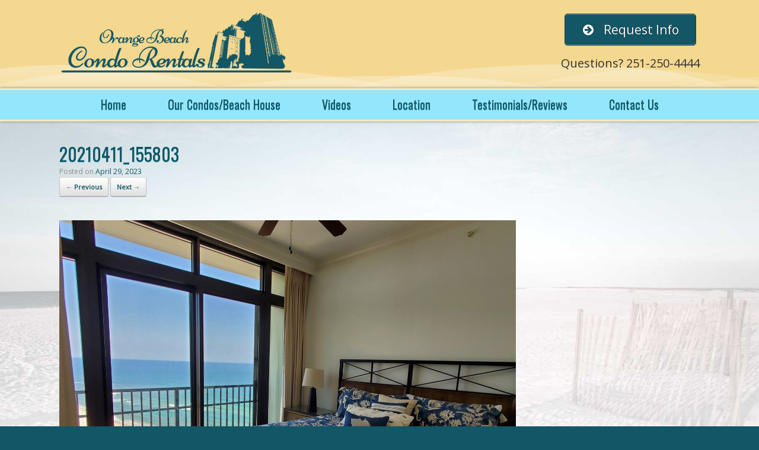

--- FILE ---
content_type: text/html; charset=UTF-8
request_url: https://www.orangebeachcondorentals.org/?attachment_id=670
body_size: 8308
content:
<!DOCTYPE html>
<html lang="en-US">
<head>
	<meta charset="UTF-8" />
	<meta http-equiv="X-UA-Compatible" content="IE=10" />
	<title>20210411_155803 - Orange Beach Condo Rentals</title>
	<link rel="profile" href="https://gmpg.org/xfn/11" />
	<link rel="pingback" href="https://www.orangebeachcondorentals.org/xmlrpc.php" />
	<meta name='robots' content='index, follow, max-image-preview:large, max-snippet:-1, max-video-preview:-1' />

	<!-- This site is optimized with the Yoast SEO plugin v21.8.1 - https://yoast.com/wordpress/plugins/seo/ -->
	<link rel="canonical" href="https://www.orangebeachcondorentals.org/" />
	<meta property="og:locale" content="en_US" />
	<meta property="og:type" content="article" />
	<meta property="og:title" content="20210411_155803 - Orange Beach Condo Rentals" />
	<meta property="og:url" content="https://www.orangebeachcondorentals.org/" />
	<meta property="og:site_name" content="Orange Beach Condo Rentals" />
	<meta property="og:image" content="https://www.orangebeachcondorentals.org" />
	<meta property="og:image:width" content="1" />
	<meta property="og:image:height" content="1" />
	<meta property="og:image:type" content="image/jpeg" />
	<script type="application/ld+json" class="yoast-schema-graph">{"@context":"https://schema.org","@graph":[{"@type":"WebPage","@id":"https://www.orangebeachcondorentals.org/","url":"https://www.orangebeachcondorentals.org/","name":"20210411_155803 - Orange Beach Condo Rentals","isPartOf":{"@id":"https://www.orangebeachcondorentals.org/#website"},"primaryImageOfPage":{"@id":"https://www.orangebeachcondorentals.org/#primaryimage"},"image":{"@id":"https://www.orangebeachcondorentals.org/#primaryimage"},"thumbnailUrl":"https://www.orangebeachcondorentals.org/wp-content/uploads/2023/04/20210411_155803-scaled.jpg","datePublished":"2023-04-29T22:09:43+00:00","dateModified":"2023-04-29T22:09:43+00:00","breadcrumb":{"@id":"https://www.orangebeachcondorentals.org/#breadcrumb"},"inLanguage":"en-US","potentialAction":[{"@type":"ReadAction","target":["https://www.orangebeachcondorentals.org/"]}]},{"@type":"ImageObject","inLanguage":"en-US","@id":"https://www.orangebeachcondorentals.org/#primaryimage","url":"https://www.orangebeachcondorentals.org/wp-content/uploads/2023/04/20210411_155803-scaled.jpg","contentUrl":"https://www.orangebeachcondorentals.org/wp-content/uploads/2023/04/20210411_155803-scaled.jpg","width":2560,"height":1920},{"@type":"BreadcrumbList","@id":"https://www.orangebeachcondorentals.org/#breadcrumb","itemListElement":[{"@type":"ListItem","position":1,"name":"Home","item":"https://www.orangebeachcondorentals.org/"},{"@type":"ListItem","position":2,"name":"20210411_155803"}]},{"@type":"WebSite","@id":"https://www.orangebeachcondorentals.org/#website","url":"https://www.orangebeachcondorentals.org/","name":"Orange Beach Condo Rentals","description":"","potentialAction":[{"@type":"SearchAction","target":{"@type":"EntryPoint","urlTemplate":"https://www.orangebeachcondorentals.org/?s={search_term_string}"},"query-input":"required name=search_term_string"}],"inLanguage":"en-US"}]}</script>
	<!-- / Yoast SEO plugin. -->


<link rel="alternate" type="application/rss+xml" title="Orange Beach Condo Rentals &raquo; Feed" href="https://www.orangebeachcondorentals.org/feed/" />
<link rel='stylesheet' id='wp-block-library-css' href='https://www.orangebeachcondorentals.org/wp-includes/css/dist/block-library/style.min.css?ver=6.2.8' type='text/css' media='all' />
<link rel='stylesheet' id='classic-theme-styles-css' href='https://www.orangebeachcondorentals.org/wp-includes/css/classic-themes.min.css?ver=6.2.8' type='text/css' media='all' />
<style id='global-styles-inline-css' type='text/css'>
body{--wp--preset--color--black: #000000;--wp--preset--color--cyan-bluish-gray: #abb8c3;--wp--preset--color--white: #ffffff;--wp--preset--color--pale-pink: #f78da7;--wp--preset--color--vivid-red: #cf2e2e;--wp--preset--color--luminous-vivid-orange: #ff6900;--wp--preset--color--luminous-vivid-amber: #fcb900;--wp--preset--color--light-green-cyan: #7bdcb5;--wp--preset--color--vivid-green-cyan: #00d084;--wp--preset--color--pale-cyan-blue: #8ed1fc;--wp--preset--color--vivid-cyan-blue: #0693e3;--wp--preset--color--vivid-purple: #9b51e0;--wp--preset--gradient--vivid-cyan-blue-to-vivid-purple: linear-gradient(135deg,rgba(6,147,227,1) 0%,rgb(155,81,224) 100%);--wp--preset--gradient--light-green-cyan-to-vivid-green-cyan: linear-gradient(135deg,rgb(122,220,180) 0%,rgb(0,208,130) 100%);--wp--preset--gradient--luminous-vivid-amber-to-luminous-vivid-orange: linear-gradient(135deg,rgba(252,185,0,1) 0%,rgba(255,105,0,1) 100%);--wp--preset--gradient--luminous-vivid-orange-to-vivid-red: linear-gradient(135deg,rgba(255,105,0,1) 0%,rgb(207,46,46) 100%);--wp--preset--gradient--very-light-gray-to-cyan-bluish-gray: linear-gradient(135deg,rgb(238,238,238) 0%,rgb(169,184,195) 100%);--wp--preset--gradient--cool-to-warm-spectrum: linear-gradient(135deg,rgb(74,234,220) 0%,rgb(151,120,209) 20%,rgb(207,42,186) 40%,rgb(238,44,130) 60%,rgb(251,105,98) 80%,rgb(254,248,76) 100%);--wp--preset--gradient--blush-light-purple: linear-gradient(135deg,rgb(255,206,236) 0%,rgb(152,150,240) 100%);--wp--preset--gradient--blush-bordeaux: linear-gradient(135deg,rgb(254,205,165) 0%,rgb(254,45,45) 50%,rgb(107,0,62) 100%);--wp--preset--gradient--luminous-dusk: linear-gradient(135deg,rgb(255,203,112) 0%,rgb(199,81,192) 50%,rgb(65,88,208) 100%);--wp--preset--gradient--pale-ocean: linear-gradient(135deg,rgb(255,245,203) 0%,rgb(182,227,212) 50%,rgb(51,167,181) 100%);--wp--preset--gradient--electric-grass: linear-gradient(135deg,rgb(202,248,128) 0%,rgb(113,206,126) 100%);--wp--preset--gradient--midnight: linear-gradient(135deg,rgb(2,3,129) 0%,rgb(40,116,252) 100%);--wp--preset--duotone--dark-grayscale: url('#wp-duotone-dark-grayscale');--wp--preset--duotone--grayscale: url('#wp-duotone-grayscale');--wp--preset--duotone--purple-yellow: url('#wp-duotone-purple-yellow');--wp--preset--duotone--blue-red: url('#wp-duotone-blue-red');--wp--preset--duotone--midnight: url('#wp-duotone-midnight');--wp--preset--duotone--magenta-yellow: url('#wp-duotone-magenta-yellow');--wp--preset--duotone--purple-green: url('#wp-duotone-purple-green');--wp--preset--duotone--blue-orange: url('#wp-duotone-blue-orange');--wp--preset--font-size--small: 13px;--wp--preset--font-size--medium: 20px;--wp--preset--font-size--large: 36px;--wp--preset--font-size--x-large: 42px;--wp--preset--spacing--20: 0.44rem;--wp--preset--spacing--30: 0.67rem;--wp--preset--spacing--40: 1rem;--wp--preset--spacing--50: 1.5rem;--wp--preset--spacing--60: 2.25rem;--wp--preset--spacing--70: 3.38rem;--wp--preset--spacing--80: 5.06rem;--wp--preset--shadow--natural: 6px 6px 9px rgba(0, 0, 0, 0.2);--wp--preset--shadow--deep: 12px 12px 50px rgba(0, 0, 0, 0.4);--wp--preset--shadow--sharp: 6px 6px 0px rgba(0, 0, 0, 0.2);--wp--preset--shadow--outlined: 6px 6px 0px -3px rgba(255, 255, 255, 1), 6px 6px rgba(0, 0, 0, 1);--wp--preset--shadow--crisp: 6px 6px 0px rgba(0, 0, 0, 1);}:where(.is-layout-flex){gap: 0.5em;}body .is-layout-flow > .alignleft{float: left;margin-inline-start: 0;margin-inline-end: 2em;}body .is-layout-flow > .alignright{float: right;margin-inline-start: 2em;margin-inline-end: 0;}body .is-layout-flow > .aligncenter{margin-left: auto !important;margin-right: auto !important;}body .is-layout-constrained > .alignleft{float: left;margin-inline-start: 0;margin-inline-end: 2em;}body .is-layout-constrained > .alignright{float: right;margin-inline-start: 2em;margin-inline-end: 0;}body .is-layout-constrained > .aligncenter{margin-left: auto !important;margin-right: auto !important;}body .is-layout-constrained > :where(:not(.alignleft):not(.alignright):not(.alignfull)){max-width: var(--wp--style--global--content-size);margin-left: auto !important;margin-right: auto !important;}body .is-layout-constrained > .alignwide{max-width: var(--wp--style--global--wide-size);}body .is-layout-flex{display: flex;}body .is-layout-flex{flex-wrap: wrap;align-items: center;}body .is-layout-flex > *{margin: 0;}:where(.wp-block-columns.is-layout-flex){gap: 2em;}.has-black-color{color: var(--wp--preset--color--black) !important;}.has-cyan-bluish-gray-color{color: var(--wp--preset--color--cyan-bluish-gray) !important;}.has-white-color{color: var(--wp--preset--color--white) !important;}.has-pale-pink-color{color: var(--wp--preset--color--pale-pink) !important;}.has-vivid-red-color{color: var(--wp--preset--color--vivid-red) !important;}.has-luminous-vivid-orange-color{color: var(--wp--preset--color--luminous-vivid-orange) !important;}.has-luminous-vivid-amber-color{color: var(--wp--preset--color--luminous-vivid-amber) !important;}.has-light-green-cyan-color{color: var(--wp--preset--color--light-green-cyan) !important;}.has-vivid-green-cyan-color{color: var(--wp--preset--color--vivid-green-cyan) !important;}.has-pale-cyan-blue-color{color: var(--wp--preset--color--pale-cyan-blue) !important;}.has-vivid-cyan-blue-color{color: var(--wp--preset--color--vivid-cyan-blue) !important;}.has-vivid-purple-color{color: var(--wp--preset--color--vivid-purple) !important;}.has-black-background-color{background-color: var(--wp--preset--color--black) !important;}.has-cyan-bluish-gray-background-color{background-color: var(--wp--preset--color--cyan-bluish-gray) !important;}.has-white-background-color{background-color: var(--wp--preset--color--white) !important;}.has-pale-pink-background-color{background-color: var(--wp--preset--color--pale-pink) !important;}.has-vivid-red-background-color{background-color: var(--wp--preset--color--vivid-red) !important;}.has-luminous-vivid-orange-background-color{background-color: var(--wp--preset--color--luminous-vivid-orange) !important;}.has-luminous-vivid-amber-background-color{background-color: var(--wp--preset--color--luminous-vivid-amber) !important;}.has-light-green-cyan-background-color{background-color: var(--wp--preset--color--light-green-cyan) !important;}.has-vivid-green-cyan-background-color{background-color: var(--wp--preset--color--vivid-green-cyan) !important;}.has-pale-cyan-blue-background-color{background-color: var(--wp--preset--color--pale-cyan-blue) !important;}.has-vivid-cyan-blue-background-color{background-color: var(--wp--preset--color--vivid-cyan-blue) !important;}.has-vivid-purple-background-color{background-color: var(--wp--preset--color--vivid-purple) !important;}.has-black-border-color{border-color: var(--wp--preset--color--black) !important;}.has-cyan-bluish-gray-border-color{border-color: var(--wp--preset--color--cyan-bluish-gray) !important;}.has-white-border-color{border-color: var(--wp--preset--color--white) !important;}.has-pale-pink-border-color{border-color: var(--wp--preset--color--pale-pink) !important;}.has-vivid-red-border-color{border-color: var(--wp--preset--color--vivid-red) !important;}.has-luminous-vivid-orange-border-color{border-color: var(--wp--preset--color--luminous-vivid-orange) !important;}.has-luminous-vivid-amber-border-color{border-color: var(--wp--preset--color--luminous-vivid-amber) !important;}.has-light-green-cyan-border-color{border-color: var(--wp--preset--color--light-green-cyan) !important;}.has-vivid-green-cyan-border-color{border-color: var(--wp--preset--color--vivid-green-cyan) !important;}.has-pale-cyan-blue-border-color{border-color: var(--wp--preset--color--pale-cyan-blue) !important;}.has-vivid-cyan-blue-border-color{border-color: var(--wp--preset--color--vivid-cyan-blue) !important;}.has-vivid-purple-border-color{border-color: var(--wp--preset--color--vivid-purple) !important;}.has-vivid-cyan-blue-to-vivid-purple-gradient-background{background: var(--wp--preset--gradient--vivid-cyan-blue-to-vivid-purple) !important;}.has-light-green-cyan-to-vivid-green-cyan-gradient-background{background: var(--wp--preset--gradient--light-green-cyan-to-vivid-green-cyan) !important;}.has-luminous-vivid-amber-to-luminous-vivid-orange-gradient-background{background: var(--wp--preset--gradient--luminous-vivid-amber-to-luminous-vivid-orange) !important;}.has-luminous-vivid-orange-to-vivid-red-gradient-background{background: var(--wp--preset--gradient--luminous-vivid-orange-to-vivid-red) !important;}.has-very-light-gray-to-cyan-bluish-gray-gradient-background{background: var(--wp--preset--gradient--very-light-gray-to-cyan-bluish-gray) !important;}.has-cool-to-warm-spectrum-gradient-background{background: var(--wp--preset--gradient--cool-to-warm-spectrum) !important;}.has-blush-light-purple-gradient-background{background: var(--wp--preset--gradient--blush-light-purple) !important;}.has-blush-bordeaux-gradient-background{background: var(--wp--preset--gradient--blush-bordeaux) !important;}.has-luminous-dusk-gradient-background{background: var(--wp--preset--gradient--luminous-dusk) !important;}.has-pale-ocean-gradient-background{background: var(--wp--preset--gradient--pale-ocean) !important;}.has-electric-grass-gradient-background{background: var(--wp--preset--gradient--electric-grass) !important;}.has-midnight-gradient-background{background: var(--wp--preset--gradient--midnight) !important;}.has-small-font-size{font-size: var(--wp--preset--font-size--small) !important;}.has-medium-font-size{font-size: var(--wp--preset--font-size--medium) !important;}.has-large-font-size{font-size: var(--wp--preset--font-size--large) !important;}.has-x-large-font-size{font-size: var(--wp--preset--font-size--x-large) !important;}
.wp-block-navigation a:where(:not(.wp-element-button)){color: inherit;}
:where(.wp-block-columns.is-layout-flex){gap: 2em;}
.wp-block-pullquote{font-size: 1.5em;line-height: 1.6;}
</style>
<link rel='stylesheet' id='contact-form-7-css' href='https://www.orangebeachcondorentals.org/wp-content/plugins/contact-form-7/includes/css/styles.css?ver=5.7.7' type='text/css' media='all' />
<link rel='stylesheet' id='vantage-style-css' href='https://www.orangebeachcondorentals.org/wp-content/themes/vantage-child/style.css?ver=2.3' type='text/css' media='all' />
<link rel='stylesheet' id='vantage-fontawesome-css' href='https://www.orangebeachcondorentals.org/wp-content/themes/vantage/fontawesome/css/font-awesome.css?ver=4.2.0' type='text/css' media='all' />
<link rel='stylesheet' id='siteorigin-mobilenav-css' href='https://www.orangebeachcondorentals.org/wp-content/themes/vantage/premium/extras/mobilenav/css/mobilenav.css?ver=2.3' type='text/css' media='all' />
<!--[if lt IE 9]>
<link rel='stylesheet' id='vc_lte_ie9-css' href='https://www.orangebeachcondorentals.org/wp-content/plugins/js_composer/assets/css/vc_lte_ie9.min.css?ver=6.0.2' type='text/css' media='screen' />
<![endif]-->
<link rel='stylesheet' id='vantage-premium-css' href='https://www.orangebeachcondorentals.org/wp-content/themes/vantage/premium/style.css?ver=2.3' type='text/css' media='all' />
<link rel='stylesheet' id='ivan_vc_modules-css' href='https://www.orangebeachcondorentals.org/wp-content/plugins/elite-addons-vc/assets/modules.min.css?ver=6.2.8' type='text/css' media='all' />
<link rel='stylesheet' id='ivan-font-awesome-css' href='https://www.orangebeachcondorentals.org/wp-content/plugins/elite-addons-vc/assets/libs/font-awesome-css/font-awesome.min.css?ver=4.1.0' type='text/css' media='all' />
<link rel='stylesheet' id='ivan-elegant-icons-css' href='https://www.orangebeachcondorentals.org/wp-content/plugins/elite-addons-vc/assets/libs/elegant-icons/elegant-icons.css?ver=1.0' type='text/css' media='all' />
<link rel='stylesheet' id='magnific-popup-css' href='https://www.orangebeachcondorentals.org/wp-content/plugins/elite-addons-vc/assets/libs/magnific-popup/magnific-popup.min.css?ver=0.9.9' type='text/css' media='all' />
<script type='text/javascript' src='https://www.orangebeachcondorentals.org/wp-includes/js/jquery/jquery.min.js?ver=3.6.4' id='jquery-core-js'></script>
<script type='text/javascript' src='https://www.orangebeachcondorentals.org/wp-includes/js/jquery/jquery-migrate.min.js?ver=3.4.0' id='jquery-migrate-js'></script>
<script type='text/javascript' src='https://www.orangebeachcondorentals.org/wp-content/themes/vantage/js/jquery.theme-main.min.js?ver=2.3' id='vantage-main-js'></script>
<script type='text/javascript' src='https://www.orangebeachcondorentals.org/wp-content/plugins/siteorigin-panels/js/lib/jquery.fitvids.min.js?ver=2.33.5' id='fitvids-js'></script>
<script type='text/javascript' src='https://www.orangebeachcondorentals.org/wp-content/themes/vantage/js/keyboard-image-navigation.min.js?ver=20120202' id='keyboard-image-navigation-js'></script>
<script type='text/javascript' id='siteorigin-mobilenav-js-extra'>
/* <![CDATA[ */
var mobileNav = {"search":{"url":"https:\/\/www.orangebeachcondorentals.org","placeholder":"Search"},"text":{"navigate":"Menu","back":"Back","close":"Close"},"nextIconUrl":"https:\/\/www.orangebeachcondorentals.org\/wp-content\/themes\/vantage\/premium\/extras\/mobilenav\/images\/next.png"};
/* ]]> */
</script>
<script type='text/javascript' src='https://www.orangebeachcondorentals.org/wp-content/themes/vantage/premium/extras/mobilenav/js/mobilenav.min.js?ver=2.3' id='siteorigin-mobilenav-js'></script>
<link rel="https://api.w.org/" href="https://www.orangebeachcondorentals.org/wp-json/" /><link rel="alternate" type="application/json" href="https://www.orangebeachcondorentals.org/wp-json/wp/v2/media/670" /><link rel="EditURI" type="application/rsd+xml" title="RSD" href="https://www.orangebeachcondorentals.org/xmlrpc.php?rsd" />
<link rel="wlwmanifest" type="application/wlwmanifest+xml" href="https://www.orangebeachcondorentals.org/wp-includes/wlwmanifest.xml" />
<meta name="generator" content="WordPress 6.2.8" />
<link rel='shortlink' href='https://www.orangebeachcondorentals.org/?p=670' />
<link rel="alternate" type="application/json+oembed" href="https://www.orangebeachcondorentals.org/wp-json/oembed/1.0/embed?url=https%3A%2F%2Fwww.orangebeachcondorentals.org%2F%3Fattachment_id%3D670%23main" />
<link rel="alternate" type="text/xml+oembed" href="https://www.orangebeachcondorentals.org/wp-json/oembed/1.0/embed?url=https%3A%2F%2Fwww.orangebeachcondorentals.org%2F%3Fattachment_id%3D670%23main&#038;format=xml" />
	<!--[if lt IE 9]>
		<script src="https://www.orangebeachcondorentals.org/wp-content/themes/vantage/js/html5.js" type="text/javascript"></script>
	<![endif]-->
	<!--[if (gte IE 6)&(lte IE 8)]>
		<script type="text/javascript" src="https://www.orangebeachcondorentals.org/wp-content/themes/vantage/js/selectivizr.js"></script>
	<![endif]-->
	<meta name="viewport" content="width=device-width, initial-scale=1" />	<style type="text/css">
		.so-mobilenav-mobile + * { display: none; }
		@media screen and (max-width: 480px) { .so-mobilenav-mobile + * { display: block; } .so-mobilenav-standard + * { display: none; } }
	</style>
	<meta name="generator" content="Powered by WPBakery Page Builder - drag and drop page builder for WordPress."/>
	<style type="text/css" media="screen">
		#footer-widgets .widget { width: 100%; }
		@media screen and (max-width: 640px) {
			#footer-widgets .widget { width: auto; float: none; }
		}
	</style>
	<style type="text/css" id="customizer-css">@import url(https://fonts.googleapis.com/css?family=Open+Sans:400|Oswald:300|Oswald:400); body,button,input,select,textarea { font-family: "Open Sans"; font-weight: 400 } header#masthead h1 { font-family: "Oswald"; font-weight: 300; font-weight: 300 } h1,h2,h3,h4,h5,h6 { font-family: "Oswald"; font-weight: 400 } #page-title, article.post .entry-header h1.entry-title, article.page .entry-header h1.entry-title { font-size: 30px; color: #135665 } .entry-content { font-size: 14px; color: #044047 } .entry-content h1,.entry-content h2,.entry-content h3,.entry-content h4,.entry-content h5,.entry-content h6 { color: #135665 } header#masthead .hgroup { padding-top: 20px; padding-bottom: 20px } .entry-content p a, .entry-content p a:visited, #secondary p a, #secondary p a:visited { color: #135665 } .entry-content p a:hover, .entry-content p a:focus, .entry-content p a:active, #secondary p a:hover { color: #94e6fc } .main-navigation { background-color: #94e6fc } .main-navigation a { color: #135665 } .main-navigation ul ul { background-color: #f4d890 } .main-navigation ul ul a { color: #135665 } .main-navigation ul li:hover > a, #search-icon #search-icon-icon:hover { background-color: #135665 } .main-navigation ul ul li:hover > a { background-color: #fcc049; color: #020202 } .main-navigation ul li a { padding-top: 15px; padding-bottom: 15px } header#masthead { background-color: #f4d890; background-image: url("https://www.orangebeachcondorentals.org/wp-content/uploads/2015/02/header-bg2.png") } #main { background-image: url("https://www.orangebeachcondorentals.org/wp-content/uploads/2015/02/body-bg1.jpg") } .entry-content img { -webkit-border-radius: 0 !important; -moz-border-radius: 0 !important; border-radius: 0 !important; -webkit-box-shadow: none !important; -moz-box-shadow: none !important; box-shadow: none !important } #colophon, body.layout-full { background-color: #135665 } </style><style type="text/css">		.ivan-staff-wrapper .social-icons a:hover,
		.ivan-call-action.primary-bg.with-icon .call-action-icon i,
		.ivan-button.outline:hover,
		.ivan-pricing-table.default.dark-bg .signup:hover,
		.ivan-pricing-table.default.black-bg .signup:hover,
		.ivan-pricing-table.big-price .top-section .adquire-plan .signup:hover,
		.ivan-pricing-table.description-support .bottom-section .signup:hover,
		.ivan-pricing-table.subtitle.dark-bg .signup:hover,
		.ivan-pricing-table.subtitle.black-bg .signup:hover,
		.ivan-pricing-table.small-desc.dark-bg .signup:hover,
		.ivan-pricing-table.small-desc.black-bg .signup:hover,
		.marker-icon.ivan-gmap-marker,
		.ivan-title-wrapper.primary-bg .icon-above i,
		.ivan-title-wrapper.primary-bg strong,
		.ivan-title-wrapper.primary-bg a,
		.ivan-title-wrapper.primary-bg a:hover,
		.ivan-service .main-icon,
		.ivan-service.primary-bg .fa-stack .main-icon,
		.ivan-icon-box.primary-bg .icon-box-holder .main-icon,
		.ivan-icon-wrapper .primary-bg .ivan-icon,
		.ivan-icon-wrapper .primary-bg a:hover,
		.ivan-icon-wrapper .primary-bg .ivan-font-stack .stack-holder,
		.ivan-icon-wrapper .primary-bg .ivan-font-stack.with-link:hover .stack-holder,
		.ivan-icon-list.primary-bg i,
		.ivan-list.primary-bg.number ul > li:before {
			color: #135665;
		}

		.ivan-button:hover,
		.ivan-button.outline:hover hr,
		.ivan-button.no-border:hover,
		.ivan-button.primary-bg,
		.ivan-projects .ivan-project.hide-entry .entry,
		.ivan-projects .ivan-project.outer-square .entry,
		.ivan-projects .ivan-project.lateral-cover .entry,
		.ivan-projects .ivan-project.smooth-cover .entry,
		.ivan-testimonial.primary-bg.boxed-left .testimonial-content,
		.ivan-service .fa-stack,
		.ivan-service.primary-bg,
		.ivan-progress.primary-bg .ivan-progress-inner,
		.ivan-icon-box.primary-bg .icon-box-holder .fa-stack,
		.ivan-icon-boxed-holder.primary-bg .ivan-icon-boxed-icon-inner .fa-stack,
		.ivan-icon-wrapper .primary-bg .ivan-font-stack-square,
		.ivan-icon-list.primary-bg.circle i,
		.ivan-list.primary-bg.number.circle-in ul > li:before,
		.ivan-list.primary-bg.circle ul > li:before,
		.ivan-quote.primary-bg blockquote,
		.ivan-tabs-wrap .wpb_tour_tabs_wrapper.iv-tabs.iv-boxed .wpb_tabs_nav li.ui-tabs-active a,
		.ivan-vc-separator.primary-bg,
		.ivan-pricing-table.default.primary-bg,
		.ivan-pricing-table.subtitle .featured-table-text,
		.ivan-pricing-table.subtitle.primary-bg,
		.ivan-pricing-table.small-desc .featured-table-text,
		.ivan-pricing-table.small-desc.primary-bg,
		.ivan-projects .ivan-project.cover-entry .entry .read-more a:hover,
		.ivan-projects .ivan-project.soft-cover .entry .read-more a:hover,
		.ivan-icon-wrapper .primary-bg .ivan-font-stack-square.with-link:hover,
		.wpb_toggle.iv-toggle.boxed-arrow.wpb_toggle_title_active,
		.ivan_acc_holder.iv-accordion.with-arrow .ui-state-active {
			background-color: #135665;
		}

		.ivan-button:hover,
		.ivan-button.outline:hover,
		.ivan-button.no-border:hover,
		.ivan-button.primary-bg,
		.ivan-button.primary-bg.outline.text-separator.with-icon .text-btn,
		.ivan-pricing-table.default.dark-bg .signup:hover,
		.ivan-pricing-table.default.black-bg .signup:hover,
		.ivan-pricing-table.big-price .top-section .adquire-plan .signup:hover,
		.ivan-pricing-table.description-support .bottom-section .signup:hover,
		.ivan-pricing-table.subtitle.dark-bg .signup:hover,
		.ivan-pricing-table.subtitle.black-bg .signup:hover,
		.ivan-pricing-table.small-desc.dark-bg .signup:hover,
		.ivan-pricing-table.small-desc.black-bg .signup:hover,
		.ivan-projects .ivan-project.cover-entry .entry .read-more a:hover,
		.ivan-projects .ivan-project.soft-cover .entry .read-more a:hover,
		.ivan-service .fa-stack,
		.ivan-icon-box.primary-bg .icon-box-holder .fa-stack,
		.ivan-icon-boxed-holder.primary-bg .ivan-icon-boxed-icon-inner .fa-stack,
		.ivan-tabs-wrap .wpb_tour_tabs_wrapper.iv-tabs.iv-boxed .wpb_tabs_nav li.ui-tabs-active a,
		.ivan-tabs-wrap .wpb_tour_tabs_wrapper.iv-tabs.iv-boxed .wpb_tab {
			border-color: #135665;
		}

		.ivan-testimonial.primary-bg.boxed-left .testimonial-content:after {
			border-top-color: #135665;
		}

		.ivan-button:hover,
		.ivan-button.primary-bg,
		.ivan-button.primary-bg:hover,
		.ivan-button.primary-bg.with-icon.icon-cover .icon-simple,
		.ivan-pricing-table.default.primary-bg h3,
		.ivan-pricing-table.default.primary-bg li,
		.ivan-pricing-table.default.primary-bg .plan-infos,
		.ivan-pricing-table.default.primary-bg li a,
		.ivan-pricing-table.default.primary-bg li a:hover,
		.ivan-pricing-table.default.primary-bg .signup,
		.ivan-pricing-table.default.primary-bg .signup:hover,
		.ivan-pricing-table.default.primary-bg .featured-table-text,
		.ivan-pricing-table.subtitle .featured-table-text,
		.ivan-pricing-table.subtitle.primary-bg h3,
		.ivan-pricing-table.subtitle.primary-bg li,
		.ivan-pricing-table.subtitle.primary-bg .plan-infos,
		.ivan-pricing-table.subtitle.primary-bg .plan-subtitle,
		.ivan-pricing-table.subtitle.primary-bg li a,
		.ivan-pricing-table.subtitle.primary-bg li a:hover,
		.ivan-pricing-table.subtitle.primary-bg .signup,
		.ivan-pricing-table.subtitle.primary-bg .signup:hover,
		.ivan-pricing-table.subtitle.primary-bg .featured-table-text,
		.ivan-pricing-table.small-desc .featured-table-text,
		.ivan-pricing-table.small-desc.primary-bg h3,
		.ivan-pricing-table.small-desc.primary-bg li,
		.ivan-pricing-table.small-desc.primary-bg .plan-infos,
		.ivan-pricing-table.small-desc.primary-bg .plan-subtitle,
		.ivan-pricing-table.small-desc.primary-bg li a,
		.ivan-pricing-table.small-desc.primary-bg li a:hover,
		.ivan-pricing-table.small-desc.primary-bg .signup,
		.ivan-pricing-table.small-desc.primary-bg .signup:hover,
		.ivan-pricing-table.small-desc.primary-bg .featured-table-text,
		.ivan-projects .ivan-project.cover-entry .entry .read-more a:hover,
		.ivan-projects .ivan-project.soft-cover .entry .read-more a:hover,
		.ivan-testimonial.primary-bg.boxed-left .testimonial-content,
		.ivan-testimonial.primary-bg.boxed-left .testimonial-content a,
		.ivan-testimonial.primary-bg.boxed-left .testimonial-content a:hover,
		.ivan-service .fa-stack .main-icon,
		.ivan-service.primary-bg .service-title,
		.ivan-service.primary-bg .main-icon,
		.ivan-icon-box.primary-bg .icon-box-holder .fa-stack .main-icon,
		.ivan-icon-boxed-holder.primary-bg .ivan-icon-boxed-icon-inner .fa-stack .main-icon,
		.ivan-icon-wrapper .primary-bg a,
		.ivan-icon-wrapper .primary-bg .ivan-font-stack .main-icon,
		.ivan-icon-wrapper .primary-bg .ivan-font-stack-square i,
		.ivan-icon-list.primary-bg.circle i,
		.ivan-list.primary-bg.number.circle-in ul > li:before,
		.ivan-quote.primary-bg blockquote h5,
		.ivan-quote.primary-bg blockquote .author,
		.ivan-quote.primary-bg blockquote .pull-left,
		.ivan-tabs-wrap .wpb_tour_tabs_wrapper.iv-tabs.iv-boxed .wpb_tabs_nav li.ui-tabs-active a,
		.wpb_toggle.iv-toggle.boxed-arrow.wpb_toggle_title_active,
		.wpb_toggle.iv-toggle.boxed-arrow.wpb_toggle_title_active .toggle-mark .toggle-mark-icon,
		.ivan_acc_holder.iv-accordion.with-arrow .ui-state-active a,
		.ivan_acc_holder.iv-accordion.with-arrow .ui-state-active .accordion-mark .accordion-mark-icon {
			color: #fff;
		}

		.ivan-button:hover hr,
		.ivan-button.primary-bg hr,
		.ivan-button.primary-bg:hover hr,
		.ivan-service.primary-bg .fa-stack {
			background-color: #fff;
		}

		.ivan-pricing-table.default.primary-bg .signup,
		.ivan-pricing-table.default.primary-bg .signup:hover,
		.ivan-pricing-table.subtitle.primary-bg .signup,
		.ivan-pricing-table.subtitle.primary-bg .signup:hover,
		.ivan-pricing-table.small-desc.primary-bg .signup,
		.ivan-pricing-table.small-desc.primary-bg .signup:hover,
		.ivan-service.primary-bg .fa-stack {
			border-color: #fff;
		}

		// Darken Accent Bg
		.ivan-button.primary-bg:hover,
		.ivan-button.primary-bg.outline hr,
		.ivan-button.primary-bg.outline:hover hr,
		.ivan-button.primary-bg.outline.icon-cover.with-icon .icon-simple,
		.ivan-pricing-table.default.primary-bg .featured-table-text,
		.ivan-pricing-table.subtitle.primary-bg .featured-table-text,
		.ivan-pricing-table.small-desc.primary-bg .featured-table-text {
			background-color: #064958;
		}

		.ivan-button.primary-bg:hover {
			border-color: #064958;
		}

		.ivan-button.primary-bg.outline,
		.ivan-button.primary-bg.outline:hover {
			color: #064958;
		}

		.ivan-service.primary-bg .content-section-holder li,
		.ivan-service.primary-bg .content-section-holder p {
		  border-color: #0c4f5e;
		}

	</style><noscript><style type="text/css"> .wpb_animate_when_almost_visible { opacity: 1; }</style></noscript>	
	<script>
  (function(i,s,o,g,r,a,m){i['GoogleAnalyticsObject']=r;i[r]=i[r]||function(){
  (i[r].q=i[r].q||[]).push(arguments)},i[r].l=1*new Date();a=s.createElement(o),
  m=s.getElementsByTagName(o)[0];a.async=1;a.src=g;m.parentNode.insertBefore(a,m)
  })(window,document,'script','//www.google-analytics.com/analytics.js','ga');

  ga('create', 'UA-28692707-56', 'auto');
  ga('send', 'pageview');

</script>
	
</head>

<body class="attachment attachment-template-default single single-attachment postid-670 attachmentid-670 attachment-jpeg ivan-vc-enabled metaslider-plugin responsive layout-full no-js mobilenav wpb-js-composer js-comp-ver-6.0.2 vc_responsive">


<div id="page-wrapper">

	
	<header id="masthead" class="site-header" role="banner">

	<div class="hgroup full-container">
		<a href="https://www.orangebeachcondorentals.org/" title="Orange Beach Condo Rentals" rel="home" class="logo"><img src="https://www.orangebeachcondorentals.org/wp-content/uploads/2015/02/logo.png"  width="400"  height="109"  alt="Orange Beach Condo Rentals Logo"  /></a>

		
			<div id="header-sidebar">
				<aside id="black-studio-tinymce-4" class="widget widget_black_studio_tinymce"><div class="textwidget"><p style="text-align: center;"><a href="https://www.orangebeachcondorentals.org/contact-us/" class="su-button su-button-style-default" style="color:#FFFFFF;background-color:#135665;border-color:#104551;border-radius:5px" target="_self"><span style="color:#FFFFFF;padding:9px 28px;font-size:21px;line-height:32px;border-color:#5a8994;border-radius:5px;text-shadow:0px 0px 1px #000000"><i class="sui sui-arrow-circle-right" style="font-size:21px;color:#FFFFFF"></i> Request Info</span></a></p>
<p style="text-align: center;">Questions? 251-250-4444</p>
</div></aside>			</div>

		
	</div><!-- .hgroup.full-container -->

	
<nav role="navigation" class="site-navigation main-navigation primary use-sticky-menu">

	<div class="full-container">
		
					<div id="so-mobilenav-standard-1" data-id="1" class="so-mobilenav-standard"></div><div class="menu-menu-1-container"><ul id="menu-menu-1" class="menu"><li id="menu-item-19" class="menu-item menu-item-type-custom menu-item-object-custom menu-item-home menu-item-19"><a href="https://www.orangebeachcondorentals.org/"><span class="icon"></span>Home</a></li>
<li id="menu-item-624" class="menu-item menu-item-type-post_type menu-item-object-page menu-item-has-children menu-item-624"><a href="https://www.orangebeachcondorentals.org/our-condos-beach-house/">Our Condos/Beach House</a>
<ul class="sub-menu">
	<li id="menu-item-24" class="menu-item menu-item-type-post_type menu-item-object-page menu-item-24"><a href="https://www.orangebeachcondorentals.org/phoenix-west-ii-penthouse/">Phoenix West II – Unit 3001 Penthouse &#8211; Paradise View</a></li>
	<li id="menu-item-284" class="menu-item menu-item-type-post_type menu-item-object-page menu-item-284"><a href="https://www.orangebeachcondorentals.org/lastingmemorykarsonskastle/">Karson’s Kastle West Beach Gulf Shores</a></li>
	<li id="menu-item-677" class="menu-item menu-item-type-post_type menu-item-object-page menu-item-677"><a href="https://www.orangebeachcondorentals.org/phoenix-west-ii-unit-2011/">Phoenix West II – Unit 2011 – Konnor’s Kondo</a></li>
	<li id="menu-item-543" class="menu-item menu-item-type-post_type menu-item-object-page menu-item-543"><a href="https://www.orangebeachcondorentals.org/phoenix-gulf-towers-unit-1801/">Phoenix Gulf Towers Unit 1801</a></li>
	<li id="menu-item-546" class="menu-item menu-item-type-post_type menu-item-object-page menu-item-546"><a href="https://www.orangebeachcondorentals.org/phoenix-gulf-towers-unit-2304/">Phoenix Gulf Towers Unit 2304</a></li>
	<li id="menu-item-549" class="menu-item menu-item-type-post_type menu-item-object-page menu-item-549"><a href="https://www.orangebeachcondorentals.org/phoenix-gulf-shores-2-unit-2501/">Phoenix Gulf Shores 2 Unit 2501 PENTHOUSE!</a></li>
</ul>
</li>
<li id="menu-item-27" class="menu-item menu-item-type-post_type menu-item-object-page menu-item-27"><a href="https://www.orangebeachcondorentals.org/videos/">Videos</a></li>
<li id="menu-item-21" class="menu-item menu-item-type-post_type menu-item-object-page menu-item-21"><a href="https://www.orangebeachcondorentals.org/location/">Location</a></li>
<li id="menu-item-26" class="menu-item menu-item-type-post_type menu-item-object-page menu-item-26"><a href="https://www.orangebeachcondorentals.org/testimonialsreviews/">Testimonials/Reviews</a></li>
<li id="menu-item-20" class="menu-item menu-item-type-post_type menu-item-object-page menu-item-20"><a href="https://www.orangebeachcondorentals.org/contact-us/">Contact Us</a></li>
</ul></div><div id="so-mobilenav-mobile-1" data-id="1" class="so-mobilenav-mobile"></div><div class="menu-mobilenav-container"><ul id="mobile-nav-item-wrap-1" class="menu"><li><a href="#" class="mobilenav-main-link" data-id="1"><span class="mobile-nav-icon"></span>Menu</a></li></ul></div>			</div>
</nav><!-- .site-navigation .main-navigation -->



</header><!-- #masthead .site-header -->
	
	
	
	<div id="main" class="site-main">
		<div class="full-container">
			
<div id="primary" class="content-area image-attachment">

	<div id="content" class="site-content" role="main">

		
			<article id="post-670" class="post-670 attachment type-attachment status-inherit hentry post">
				<header class="entry-header">
					<h1 class="entry-title">20210411_155803</h1>

					<div class="entry-meta">
						Posted on <a href="https://www.orangebeachcondorentals.org/?attachment_id=670#main" title="10:09 pm" rel="bookmark"><time class="entry-date" datetime="2023-04-29T22:09:43+00:00">April 29, 2023</time></a><time class="updated" datetime="2023-04-29T22:09:43+00:00">April 29, 2023</time></span> 					</div><!-- .entry-meta -->

					<nav id="image-navigation" class="site-navigation">
						<span class="previous-image"><a href='https://www.orangebeachcondorentals.org/?attachment_id=669#main'>&larr; Previous</a></span>
						<span class="next-image"><a href='https://www.orangebeachcondorentals.org/?attachment_id=671#main'>Next &rarr;</a></span>
					</nav><!-- #image-navigation -->
				</header><!-- .entry-header -->

				<div class="entry-content">

					<div class="entry-attachment">
						<div class="attachment">
							
							<a href="https://www.orangebeachcondorentals.org/?attachment_id=671#main" title="20210411_155803" rel="attachment">
								<img width="1200" height="900" src="https://www.orangebeachcondorentals.org/wp-content/uploads/2023/04/20210411_155803-scaled.jpg" class="attachment-1200x1200 size-1200x1200" alt="" decoding="async" loading="lazy" srcset="https://www.orangebeachcondorentals.org/wp-content/uploads/2023/04/20210411_155803-scaled.jpg 2560w, https://www.orangebeachcondorentals.org/wp-content/uploads/2023/04/20210411_155803-300x225.jpg 300w, https://www.orangebeachcondorentals.org/wp-content/uploads/2023/04/20210411_155803-1024x768.jpg 1024w, https://www.orangebeachcondorentals.org/wp-content/uploads/2023/04/20210411_155803-768x576.jpg 768w, https://www.orangebeachcondorentals.org/wp-content/uploads/2023/04/20210411_155803-1536x1152.jpg 1536w, https://www.orangebeachcondorentals.org/wp-content/uploads/2023/04/20210411_155803-2048x1536.jpg 2048w, https://www.orangebeachcondorentals.org/wp-content/uploads/2023/04/20210411_155803-480x360.jpg 480w, https://www.orangebeachcondorentals.org/wp-content/uploads/2023/04/20210411_155803-360x270.jpg 360w, https://www.orangebeachcondorentals.org/wp-content/uploads/2023/04/20210411_155803-780x585.jpg 780w, https://www.orangebeachcondorentals.org/wp-content/uploads/2023/04/20210411_155803-585x439.jpg 585w, https://www.orangebeachcondorentals.org/wp-content/uploads/2023/04/20210411_155803-900x675.jpg 900w" sizes="(max-width: 1200px) 100vw, 1200px" />							</a>
						</div><!-- .attachment -->

											</div><!-- .entry-attachment -->

				</div><!-- .entry-content -->

			</article><!-- #post-670 -->

			
		
	</div><!-- #content .site-content -->

</div><!-- #primary .content-area .image-attachment -->

					</div><!-- .full-container -->
	</div><!-- #main .site-main -->

	
	
	<footer id="colophon" class="site-footer" role="contentinfo">
  
  <div id="moreinfo">Questions? Please call 251-250-4444 or <a href="https://www.orangebeachcondorentals.org/contact-us/">Contact Us</a>.<br/><span>8am-10pm EDT (7 day a week)</span></div>

	<div id="footer-widgets" class="full-container">
			</div><!-- #footer-widgets -->

			<div id="site-info">
					  	©2023 Orange Beach Condo Rentals, all rights reserved. Web Design by Appnet.com | Sitemap		</div><!-- #site-info -->
	
	
</footer><!-- #colophon .site-footer -->
	
</div><!-- #page-wrapper -->


<style type="text/css"></style><a href="#" id="scroll-to-top" title="Back To Top"><span class="vantage-icon-arrow-up"></span></a><link rel='stylesheet' id='su-icons-css' href='https://www.orangebeachcondorentals.org/wp-content/plugins/shortcodes-ultimate/includes/css/icons.css?ver=1.1.5' type='text/css' media='all' />
<link rel='stylesheet' id='su-shortcodes-css' href='https://www.orangebeachcondorentals.org/wp-content/plugins/shortcodes-ultimate/includes/css/shortcodes.css?ver=7.4.8' type='text/css' media='all' />
<script type='text/javascript' src='https://www.orangebeachcondorentals.org/wp-content/plugins/contact-form-7/includes/swv/js/index.js?ver=5.7.7' id='swv-js'></script>
<script type='text/javascript' id='contact-form-7-js-extra'>
/* <![CDATA[ */
var wpcf7 = {"api":{"root":"https:\/\/www.orangebeachcondorentals.org\/wp-json\/","namespace":"contact-form-7\/v1"}};
/* ]]> */
</script>
<script type='text/javascript' src='https://www.orangebeachcondorentals.org/wp-content/plugins/contact-form-7/includes/js/index.js?ver=5.7.7' id='contact-form-7-js'></script>
<script type='text/javascript' src='https://www.orangebeachcondorentals.org/wp-content/plugins/js_composer/assets/lib/bower/flexslider/jquery.flexslider-min.js?ver=6.0.2' id='flexslider-js'></script>
<script type='text/javascript' id='ivan_vc_modules_js-js-extra'>
/* <![CDATA[ */
var ivan_vc = {"isAdmin":"","container":"window"};
/* ]]> */
</script>
<script type='text/javascript' src='https://www.orangebeachcondorentals.org/wp-content/plugins/elite-addons-vc/assets/modules.min.js?ver=1.1' id='ivan_vc_modules_js-js'></script>

<script defer src="https://static.cloudflareinsights.com/beacon.min.js/vcd15cbe7772f49c399c6a5babf22c1241717689176015" integrity="sha512-ZpsOmlRQV6y907TI0dKBHq9Md29nnaEIPlkf84rnaERnq6zvWvPUqr2ft8M1aS28oN72PdrCzSjY4U6VaAw1EQ==" data-cf-beacon='{"version":"2024.11.0","token":"adbf36a229d24550a95e4e196a710993","r":1,"server_timing":{"name":{"cfCacheStatus":true,"cfEdge":true,"cfExtPri":true,"cfL4":true,"cfOrigin":true,"cfSpeedBrain":true},"location_startswith":null}}' crossorigin="anonymous"></script>
</body>
</html>

--- FILE ---
content_type: application/javascript
request_url: https://www.orangebeachcondorentals.org/wp-content/themes/vantage/js/keyboard-image-navigation.min.js?ver=20120202
body_size: -539
content:
jQuery(document).ready(function($){$(document).keydown(function(e){var url=false;if(e.which==37){url=$(".previous-image a").attr("href")}else if(e.which==39){url=$(".entry-attachment a").attr("href")}if(url&&!$("textarea, input").is(":focus")){window.location=url}})});